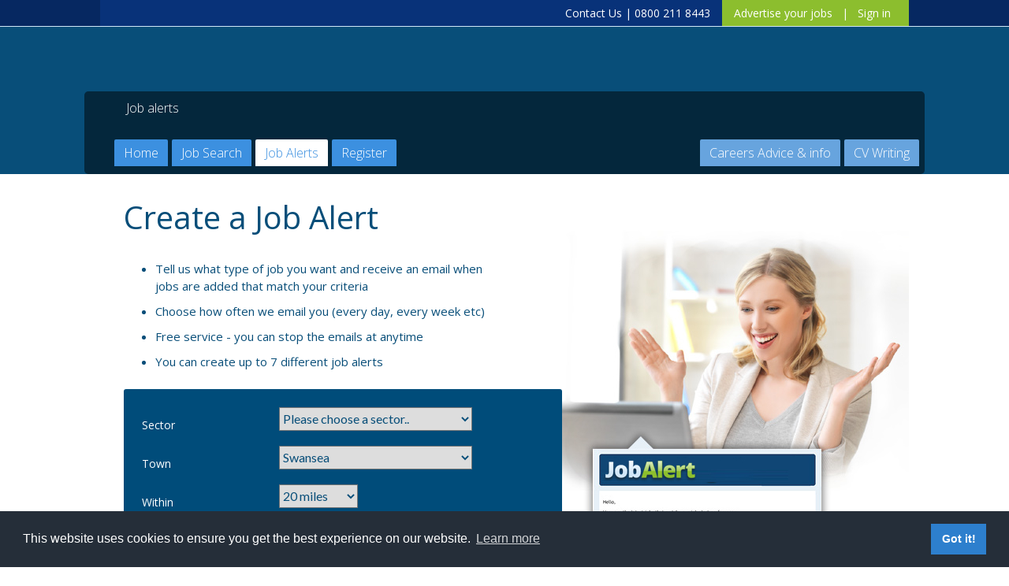

--- FILE ---
content_type: text/html;charset=UTF-8
request_url: https://www.allswanseajobs.com/job-alerts.cfm
body_size: 6386
content:




<!DOCTYPE html>

<html lang="en">
<head>

	
	<title>Create a job alert | AllSwanseaJobs.com</title>
	<meta charset="UTF-8">
	<meta name="keywords" content="job alert, AllSwanseaJobs.com job alert, job alert in Swansea" />
	<meta name="description" content="Create a job alert and AllSwanseaJobs will email you of all jobs in Swansea that fit your job requirements - we're dedicated to jobs in Swansea" />
	
		<link rel="shortcut icon" href="favicon3.ico" />
	

	
	<meta name="viewport" content="width=device-width, initial-scale=1" />


	<meta name="MSSmartTagsPreventParsing" content="true" />

	
	
		


		


	<link rel="stylesheet" type="text/css" href="/v2-style2.css" />



	
	<!--[if lt IE 7.]>
	    <script defer type="text/javascript" src="js/pngfix.js"></script>
	<![endif]-->
	

	<!-- font awesome -->
	<link href="/includes/font-awesome.min.css" rel="stylesheet">

	

	<link rel="stylesheet" type="text/css" href="/includes/jquery.fancybox.min.css" media="screen" />
	

	
	<link rel="stylesheet" href="css/smoothness-jquery-ui.css">
	
	
	
	    <!-- JQUERY -->

	    
					<!-- jquery from jquery() [local] -->

					<script src="/js/jquery-3.5.1.js" ></script>

					

					
					
					<script src="/js/jquery-ui-1-12-1.js" ></script>
					
					<link rel="stylesheet" href="https://cdnjs.cloudflare.com/ajax/libs/jqueryui/1.12.1/jquery-ui.min.css" />

				

	    
	    

	    <script src="/includes/jquery.fancybox.min.js" type="text/javascript"></script>
	


	


	

<!-- start of injected to head (c)-->
	<script type="text/javascript">
		var coreServer='www.allswanseajobs.com'; //98273-327032-33
	</script>

	<link rel="stylesheet" type="text/css" href="//cdnjs.cloudflare.com/ajax/libs/cookieconsent2/3.1.0/cookieconsent.min.css" />
	<script src="//cdnjs.cloudflare.com/ajax/libs/cookieconsent2/3.1.0/cookieconsent.min.js"></script>
	<script>
	window.addEventListener("load", function(){
	window.cookieconsent.initialise({
	  "palette": {
	    "popup": {
	      "background": "#252e39"
	    },
	    "button": {
	      "background": "#2d7fcd"
	    }
	  },
	  "content": {
	    "href": "/privacy-policy.cfm"
	  }
	})});
	</script>



	<!-- end of injected to head (c)--></head>











<style type="text/css">
<!--
body .create-alert select {
   /* padding: 30px !important;*/
    display: block !important;
    -moz-border-radius: 0px !important;
    border-radius: 0px !important;
    background-image: none;
    margin-bottom: 15px;
    font-family: lato;
    color: #084e79;
    font-size: 16px;
    height: 30px;
}

.select2-container{
	margin-bottom:15px;
	width: 240px !important;
}

.create-alert input{
    margin-bottom:15px;
    -moz-border-radius: 5px !important;
    border-radius: 3px !important;
    width: 230px;
    height: 20px;
    font-family: lato;
    color: #084e79;
    font-size: 16px;
}

.create-alert .newbutton {
    height: 40px !important;
    margin-bottom: 0px;
    color: #fff;
    font-family: 'Open Sans', sans-serif;
}

.create-alert .darkbluepanel {
    padding-bottom: 0px;
}
-->
</style>
</head>
<body>








<div id="siteContainer" >


	

		<input type="hidden" name="js_currentpage" id="js_currentpage" value="job-alerts.cfm" >

	
		<div class="mob-nav"><i class="fa fa-bars" id="nav-hide-button"></i></div>
	

		<div class="v2-container">

		<!-- TOP -->        
		<div class="v2-top-header blue_bg_outer" >

			<div class="mainContainer blue_bg_inner ">

			
			<div class="v2-social" style="height:29px; padding-top:4px;">

				
				
				
				<div style="float:left;" class="fb-like" data-href="https://www.allswanseajobs.com" data-send="false" data-layout="button" data-width="250" data-show-faces="false" data-action="like" data-font="tahoma"></div>   

				                    
				
			</div>
			



				


					
					
					
					
					


						<div class="v2-signin">

							<a href="/recruitment-advertising.cfm">Advertise your jobs</a> 
									
						   &nbsp;&nbsp;|&nbsp;&nbsp;
							
							<a href="/register-or-signin.cfm">Sign in</a>  

						</div>

						<div class="v2-phone">

							

							<a href="/contact-us.cfm">Contact Us</a> | 0800 211 8443 
						</div>

						<div class="v2-clear"></div>

						</div>
					</div><!-- END TOP-HEADER -->

					<div class="v2-header blue_bg_outerx nw_outer_header_container" style="background-image:url(/images/v2/header-bg-allswanseajobs.jpg); background-position: center;">
						
						<div class="mainContainer blue_bg_innerx nw_inner_header_container">


							
						
						
						<h1>Job alerts</h1>
						
						<div class="v2-nav-bar">
						
							<div class="v2-nav-left">
							
								<ul>
									<li><a href="https://www.allswanseajobs.com" >Home</a></li>
									
									<li><a href="/job-search.cfm" >Job Search</a></li>

									<li><a href="/job-alerts.cfm" class="v2-current-menu-item">Job Alerts</a></li>

									<li><a href="/register-or-signin.cfm" >Register</a></li>
									

								</ul>
								
							</div>
							
							<div class="v2-nav-right">
							

								
		<ul>
			
			<li><a href="/job-and-careers-advice.cfm" >Careers Advice &amp; info</a></li>
			
			<li><a href="/cv-writing-service.cfm"  >CV Writing</a></li>

			
				
				<!-- MOB --><li><a href="/recruitment-advertising.cfm" class="mob-nav-items">Advertise Your Jobs</a></li><!-- END MOB -->
				
					<!-- MOB --><li><a href="/register-or-signin.cfm" class="mob-nav-items">Sign In</a></li><!-- END MOB -->
				

			
							
			
		</ul>
	

							
							</div>

						
						</div>

					
					
					
					
					

				

			<div class="v2-clear"></div>
			
		</div>

		
		
		

	

</div>

<div class="v2-clear"></div>

<!-- end top -->
<div class="mainContainer content" id="js_main_container">
	<!-- response message container -->
	<div class="row">
		<div class="col-sm-12">

			
			<div class="row">
				<div class="col-sm-12">

					
					
				</div>
			</div>
			

			
			
			
		</div>
	</div>




<div id="js_popup_message_to_all_candidates" class="js_hidden_initiallyXX" >
	
	

</div>





        

	<div class="internal create-alert recruitment-advertising-block">        


		



    <h1>Create a Job Alert</h1>
    
    <ul>
        <li>Tell us what type of job you want and receive an email when <br />
			jobs are added that match your criteria</li>
        <li>Choose how often we email you (every day, every week etc)</li>
        <li>Free service - you can stop the emails at anytime</li>
        <li>You can create up to 7 different job alerts</li>
    </ul>
    

    <div class="darkbluepanel" style="float:left; width:516px; min-height:220px;">
    
        <form method="post" action="" >


		<table border=0>

		<tr valign="middle">
			<td width="170"><label for="sector" >Sector</label></td>
			

			<td>
				
				<select name="sector" id="sector" size="1" style="width:245px;" tabindex="1" >

					
						<option selected="selected" value="0">Please choose a sector..</option>

					
						<option class="ddsecondoptions" value="1"  >
						Accounting &amp; Finance
						</option>
					
						<option class="ddsecondoptions" value="2"  >
						Administrative, Secretarial &amp; PA
						</option>
					
						<option class="ddsecondoptions" value="37"  >
						Agriculture, Forestry &amp; Outdoors
						</option>
					
						<option class="ddsecondoptions" value="40"  >
						Apprentices
						</option>
					
						<option class="ddsecondoptions" value="34"  >
						Automotive &amp; Aerospace
						</option>
					
						<option class="ddsecondoptions" value="3"  >
						Building &amp; Construction
						</option>
					
						<option class="ddsecondoptions" value="20"  >
						Care, Support &amp; Nursing
						</option>
					
						<option class="ddsecondoptions" value="4"  >
						Chefs &amp; Catering
						</option>
					
						<option class="ddsecondoptions" value="5"  >
						Childcare
						</option>
					
						<option class="ddsecondoptions" value="31"  >
						Cleaning &amp; Domestic Services
						</option>
					
						<option class="ddsecondoptions" value="6"  >
						Customer Service &amp; Telesales
						</option>
					
						<option class="ddsecondoptions" value="7"  >
						Design, Creative, Graphic &amp; Agency
						</option>
					
						<option class="ddsecondoptions" value="29"  >
						Driving, Transport &amp; Warehouse
						</option>
					
						<option class="ddsecondoptions" value="8"  >
						Engineering, Electronics &amp; Utilities
						</option>
					
						<option class="ddsecondoptions" value="13"  >
						Financial Services &amp; Insurance
						</option>
					
						<option class="ddsecondoptions" value="9"  >
						Graduate &amp; Trainee opportunities
						</option>
					
						<option class="ddsecondoptions" value="10"  >
						Hair &amp; Beauty
						</option>
					
						<option class="ddsecondoptions" value="35"  >
						Health &amp; Safety
						</option>
					
						<option class="ddsecondoptions" value="11"  >
						Health, Fitness, Sports &amp; Leisure
						</option>
					
						<option class="ddsecondoptions" value="25"  >
						Human Resources (HR) &amp; Recruiting
						</option>
					
						<option class="ddsecondoptions" value="14"  >
						IT, Telecoms &amp; Support
						</option>
					
						<option class="ddsecondoptions" value="15"  >
						Languages &amp; Multilingual
						</option>
					
						<option class="ddsecondoptions" value="16"  >
						Legal
						</option>
					
						<option class="ddsecondoptions" value="17"  >
						Management (Senior Appointments &amp; Director)
						</option>
					
						<option class="ddsecondoptions" value="39"  >
						Management (Team Leader / Supervisor)
						</option>
					
						<option class="ddsecondoptions" value="18"  >
						Marketing, Events &amp; Public Relations (PR)
						</option>
					
						<option class="ddsecondoptions" value="19"  >
						Medical &amp; Pharmaceutical
						</option>
					
						<option class="ddsecondoptions" value="21"  >
						Part time
						</option>
					
						<option class="ddsecondoptions" value="36"  >
						Property, Estate &amp; Housing
						</option>
					
						<option class="ddsecondoptions" value="32"  >
						Protective Services, Security &amp; Military
						</option>
					
						<option class="ddsecondoptions" value="22"  >
						Public Sector, Charity &amp; Not for profit
						</option>
					
						<option class="ddsecondoptions" value="23"  >
						Publishing, Copywriting &amp; Media
						</option>
					
						<option class="ddsecondoptions" value="24"  >
						Purchasing
						</option>
					
						<option class="ddsecondoptions" value="26"  >
						Retail
						</option>
					
						<option class="ddsecondoptions" value="27"  >
						Sales &amp; Business Development
						</option>
					
						<option class="ddsecondoptions" value="33"  >
						Scientific &amp; Technical
						</option>
					
						<option class="ddsecondoptions" value="28"  >
						Teaching, Training &amp; Education
						</option>
					
						<option class="ddsecondoptions" value="30"  >
						Travel, Tourism &amp; Entertainment
						</option>
					
						<option class="ddsecondoptions" value="38"  >
						Voluntary &amp; Work Experience
						</option>
					
						<option class="ddsecondoptions" value="42"  >
						Waiting, Bar Staff &amp; Front of House
						</option>
					
						<option class="ddsecondoptions" value="12"  >
						Warehouse, Production &amp; Industrial
						</option>
					
						<option class="ddsecondoptions" value="41"  >
						Web Development &amp; Coding
						</option>
					
                
                </select>
                
            </td>
		</tr>

		<tr valign="middle">
			<td><label for="location" >Town</label></td>
			

			<td>

				<select name="location" id="location" style="width:245px;" tabindex="2" >
                	
                	<option class="ddsecondoptions" value="0"  >Choose location..</option>

					
						<option class="ddsecondoptions" value="38979"  >Aberdare</option>
					
						<option class="ddsecondoptions" value="30665"  >Ammanford</option>
					
						<option class="ddsecondoptions" value="36793"  >Barry</option>
					
						<option class="ddsecondoptions" value="32046"  >Bridgend</option>
					
						<option class="ddsecondoptions" value="32034"  >Bristol</option>
					
						<option class="ddsecondoptions" value="31540"  >Caerphilly</option>
					
						<option class="ddsecondoptions" value="36736"  >Cardiff</option>
					
						<option class="ddsecondoptions" value="30639"  >Llanelli</option>
					
						<option class="ddsecondoptions" value="32084"  >Maesteg</option>
					
						<option class="ddsecondoptions" value="35170"  >Merthyr Tydfil</option>
					
						<option class="ddsecondoptions" value="23394"  >Neath</option>
					
						<option class="ddsecondoptions" value="22992"  >Newport</option>
					
						<option class="ddsecondoptions" value="36815"  >Penarth</option>
					
						<option class="ddsecondoptions" value="35861"  >Pontypool</option>
					
						<option class="ddsecondoptions" value="38923"  >Pontypridd</option>
					
						<option class="ddsecondoptions" value="23404"  >Port Talbot</option>
					
						<option class="ddsecondoptions" value="32102"  >Porthcawl</option>
					
						<option class="ddsecondoptions" value="38967"  >Rhondda</option>
					
						<option class="ddsecondoptions" value="12979" selected="selected" >Swansea</option>
					
						<option class="ddsecondoptions" value="7381"  >Weston-super-Mare</option>
					
				
				</select>     
                            


		    </td>
		</tr>
            
            
            
        <tr>
            
            <td>
                <label for="miles" >Within</label>
            </td>
            
            <td>
                <select name="miles" id="miles" style="width:100px;" tabindex="3" >

					<option  value="2" >2 miles</option>
					<option  value="5" >5 miles </option>
					<option  value="10" >10 miles </option>
					<option selected="selected" value="20" >20 miles </option>
					<option  value="30" >30 miles </option>
					<option  value="40" >40 miles </option>
					<option  value="60" >60 miles </option>
                       
                </select>	
            </td>
            
        </tr>    

        


		<tr valign="middle">
			<td><label for="email" >Email Address</label></td>
			

			<td><input type="text" name="email" id="email" class="v2forminput"  placeholder="Your email address" tabindex="5" /></td>
		</tr>
            
        <tr valign="middle">
			<td><label for="email2" >Confirm Email</label></td>
			

			<td><input type="text" name="email2" id="email2" class="v2forminput"   placeholder="Your email again to confirm" tabindex="6" /></td>
		</tr>



        <tr>
            
            <td>
                <label for="frequency" >Frequency of emails</label>
            </td>
            
            <td>
                <select name="frequency" id="frequency" style="width:100px;" tabindex="7" >

					<option selected="selected" value="1" >Every day</option>
					<option  value="2"  >Every 2 days</option>
					<option  value="3"  >Every 3 days</option>
					<option  value="7"  >Once a week</option>
					<option  value="14"  >Every 2 weeks</option>
					<option  value="30"  >Once a month</option>
                            
                </select>	
            </td>
            
        </tr>   
            
            
		<tr valign="middle">
			<td></td>
			

			<td><input type="submit" value="Create Job Alert" class="newbutton" style="width:172px;" tabindex="8" />	</td>
		</tr>

<div class="clear"></div>
		</table>

<div class="clear"></div>
		<input name="action" type="hidden" value="createjobalert" />
		
	

		<input name="source" type="hidden" value="" />
	
	
            
            <div class="clear"></div>
		</form>

		<br /><br />

    
        <div class="clear"></div>
        
    </div>
<div class="clear"></div>
</div><!-- END INTERNAL -->









<!-- zfooter.cfm -->
<br />
<br />
<br />
<br />
<br />
<br />
<br />
<br />
<br />
<br />



<!-- END CONTENT -->          
	   </div>
		<div class="v2-clear"></div>
		
<!-- BOTTOM -->     


	  

		<div class="v2-footer">
			 <div class="mainContainer"> 
			<div class="v2-footer-top">
			
				<div class="v2-3col">
				
					<h4>About us:</h4>
					
					<ul>
						<li><a href="/about.cfm">About us</a></li>
						
						<li><a href="/contact-us.cfm">Contact us</a></li>

						<li><a href="/legal-information.cfm">Terms &amp; Privacy</a></li>
						
					</ul>
					
				</div><!-- END 3COL -->
				
				<div class="v2-3col">
					
					<h4>What we do:</h4>
					
					<ul>
						<li><a href="/cv-writing-service.cfm">CV Writing Service</a></li>
						<li><a href="/job-and-careers-advice.cfm">Careers Advice &amp; info</a></li>
						
						<li><a href="/recruitment-news.cfm">News</a></li>

					</ul>
				
				</div><!-- END 3COL -->
				
				<div class="v2-3col">
					

				
				</div><!-- END 3COL -->
				
				<div class="v2-clear"></div>
				
			</div><!-- END FOOTER TOP -->
			
			<div class="v2-clear"></div>
			
			
			<div class="v2-footer-middle mob-hide">
			
				<h4>Our other job sites:</h4>
					
					<ul>
						<li><a href="/jobs-in-chichester.cfm">All Chichester Jobs<span class="small">.com</span></a></li>
						<li><a href="/jobs-in-portsmouth.cfm">All Portsmouth Jobs<span class="small">.com</span></a></li>
						<li><a href="/jobs-in-worthing.cfm">All Worthing Jobs<span class="small">.com</span></a></li>
						<li><a href="/jobs-in-brighton-and-hove.cfm">All Brighton &amp; Hove Jobs<span class="small">.com</span></a></li>
						<li><a href="/jobs-in-eastbourne.cfm">All Eastbourne Jobs<span class="small">.com</span></a></li>
						<li><a href="/jobs-in-horsham.cfm">All Horsham Jobs<span class="small">.com</span></a></li>

					</ul>
				
					<div class="v2-clear"></div>
				
			</div>
			
			
			<div class="v2-footer-bottom mob-hide">
				
				<p>AllSwanseaJobs.com is operated by All Regional Jobs Ltd</p>
				
				<p>Company registration number: 08780562 | Head Office: The Skiff, 30 Cheapside, Brighton BN1 4GD</p>

				
			
			</div><!-- END FOOTER BOTTOM -->


			<div class="v2-footer-bottom mob-show">

				
				<p><a href="#">Back to top</a></p>
			
			</div><!-- END FOOTER BOTTOM -->
		
		</div><!-- END FOOTER -->
		</div>
	            
			
			</div><!-- END CONTAINER -->


	<link href='//fonts.googleapis.com/css?family=Open+Sans:300italic,400italic,600italic,700italic,400,300,600,700' rel='stylesheet' type='text/css'>  

	<link href='//fonts.googleapis.com/css?family=Lato:100,300,400,700,900,100italic,300italic,400italic,700italic,900italic' rel='stylesheet' type='text/css'>
	



<link href="//maxcdn.bootstrapcdn.com/font-awesome/4.1.0/css/font-awesome.min.css" rel="stylesheet" />



	
	

	


















<script src="/mobile-hamburger.js"></script>


<script src="/js/common.js"></script>

<script src="/js/ats_and_candidate.js?v=8.1.0"></script>




					<div class="arj-custom">

						<!-- render_modal(3) -->

						<div class="modal fade hidden" id="bespokeModal" tabindex="-1" role="dialog" aria-labelledby="bespokeModal" aria-hidden="true">
							<div class="modal-dialog">
								<div class="modal-content">
									<div class="modal-header">

										<div class="row">
											<div class="col-sm-11">

												<h4 class="modal-title" id="bespokeModalLabel"></h4>

											</div>
											<div class="col-sm-1 text-right">


												<button type="button" class="close" data-dismiss="modal" aria-label="Close"><span aria-hidden="true">&times;</span></button>

											</div>
										</div>
										
									</div>
									<div class="modal-body col-sm-12">
										<p>Loading.....  <i class="fa fa-spinner fa-spin"></i></p>
										
									</div>
									<div class="modal-footer" id="bespokeModalFooter">

										

											<button type="button" id="cancelCC" class="btn btn-default" data-dismiss="modal">Close</button>

										
										
									</div>
								</div>
							</div>
						</div>

					</div>

				

<!-- // zfooter.cfm -->

</body>
</html>




<link href="https://cdnjs.cloudflare.com/ajax/libs/select2/4.0.3/css/select2.min.css" rel="stylesheet" />
<script src="https://cdnjs.cloudflare.com/ajax/libs/select2/4.0.3/js/select2.min.js"></script>



</body>

